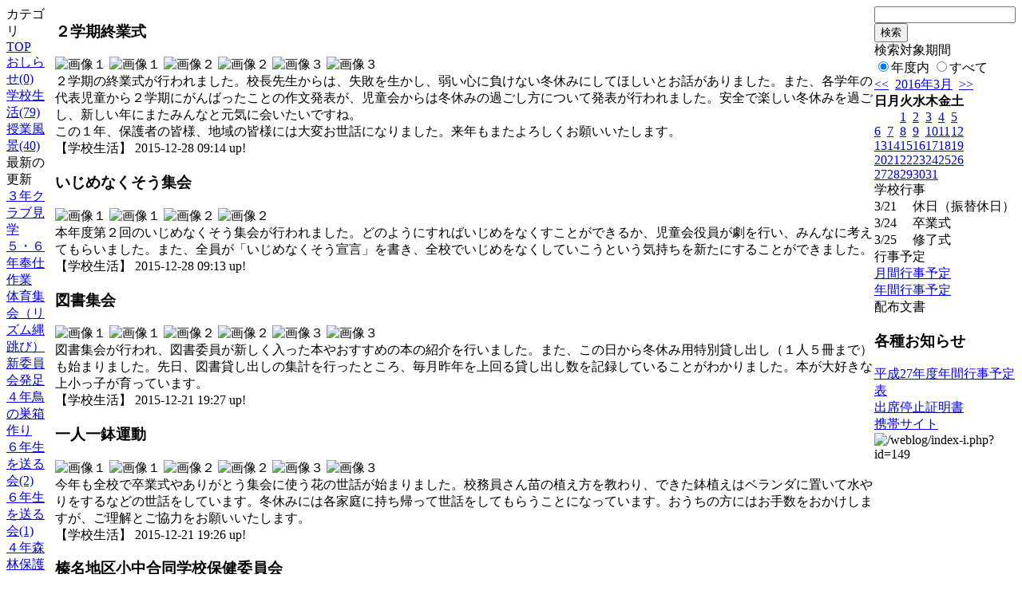

--- FILE ---
content_type: text/html; charset=EUC-JP
request_url: http://swa.city.takasaki.gunma.jp/weblog/index.php?id=149&type=2&date=20160321&optiondate=201512&category_id=1794
body_size: 41374
content:
<!DOCTYPE html PUBLIC "-//W3C//DTD XHTML 1.0 Transitional//EN" "http://www.w3.org/TR/xhtml1/DTD/xhtml1-transitional.dtd">
<html>
<head>
<meta http-equiv="Content-Type" content="text/html; charset=EUC-JP">
<meta http-equiv="Content-Style-Type" content="text/css">
<link rel="stylesheet" href="/weblog/css/type_004/import.css" type="text/css">
<title>ページタイトル</title>
<style type="text/css">
<!--
    #block_title {
        background-image: url("/weblog/data/149/title.gif");
        background-repeat: no-repeat;
    }
-->
</style>
<script type="text/javascript" src="/weblog/css/type_004/navi.js"></script>
<link rel="alternate" type="application/rss+xml" title="RSS" href="http://swa.city.takasaki.gunma.jp/weblog/rss2.php?id=149" />
<script type="text/javascript">
//<![CDATA[
var ENV={school_id:'149'};
//]]>
</script>

<script type="text/javascript">
//<![CDATA[
var writeNewEntryImage;
(function(){
	function getval(name){
		var cs=document.cookie.split(/;\s*/);
		for(var i=0; i<cs.length; i++) {
			var nv=cs[i].split('=');
			if(nv[0]==name)return decodeURIComponent(nv[1]);
		}
		return false;
	}
	function setval(name,val,days){
		var str = name+'='+encodeURIComponent(val) +';path=/;';
		if (days) {
			var d=new Date();
			d.setTime(d.getTime + days*3600*24*1000);
			str += 'expires='+ d.toGMTString() +';';
		}
		document.cookie = str;
	}
	function toInt(s){
		if(!s)return false;
		var n=parseInt(s);
		if(isNaN(n))n=false;
		return n;
	}
	var ftime=toInt(getval('AccessTime')), ltime=toInt(getval('PreAccessTime'));
	var now=new Date();
	now=Math.floor(now.getTime()/1000);
	if(!ftime) {
		if(ltime) ftime=ltime;
		else ftime = now;
		setval('AccessTime', ftime);
	}
	setval('PreAccessTime',now,14);
	writeNewEntryImage = function(pubsec,w,h) {
		if (!pubsec || pubsec>=ftime) {
			var tag = '<img src="/weblog/css/type_004/image/icon_000.gif"';
			if(w) tag += ' width="'+ w +'"';
			if(h) tag += ' height="'+ h +'"';
			tag += ' align="absmiddle"';
			tag += ' alt="新着"';
			tag += ' /> ';
			document.write(tag);
		}
	};
})();
function tglelm(elm, swt) {
	if (typeof elm == "string") elm = document.getElementById(elm);
	var toExpand = elm.style.display != "block";
	elm.style.display = toExpand? "block" : "none";
	if (swt) {
		if (typeof swt == "string") swt = document.getElementById(swt);
		var cn = toExpand? "expand" : "collapse";
		if (tglelm.reClass.test(swt.className)) {
			swt.className = swt.className.replace(tglelm.reClass, cn);
		} else {
			swt.className = swt.className +" "+ cn;
		}
	}
}
tglelm.reClass = /\b(collapse|expand)\b/;

//]]>
</script>

</head>

<body>
<div id="block_whole">


<!--■block_header-->
<!--
<div id="block_header">
<div id="block_title">
<table width="100%" border="0" cellspacing="0" cellpadding="0">
<tr valign="top">
<td rowspan="2" id="block_headerLeft"><img src="image/space.gif" width="620" height="80" border="0"></td>
<td id="block_update">最新更新日：2026/01/28</td>
</tr>
<tr valign="bottom">
<td id="block_counter">本日：<img src="/weblog/count_up.php?id=149" alt="count up" width="1" height="1" style="border:none;" />1
<br>
総数：1449</td>
</tr></table>
</div>
</div>
-->
<!--■block_header end-->


<!--■Block_mess-->
<div id="block_mess"><font style="font-size:16px;"></font>
</div>
<!--■Block_mess end-->


<!--■block_main-->
<div id="block_main">
<table width="100%" border="0" cellspacing="0" cellpadding="0">
<tr valign="top">


<!--●Block_left-->
<td id="block_left">


<!-- カテゴリ -->
<div class="group_sidemenu">
<div class="sidemenu_0">
<div class="menu_title">カテゴリ</div>
<div class="divmenuitem">
  <a class="menu" href="index.php?id=149&amp;date=20160321&amp;optiondate=201512">TOP</a>
</div>
<div class="divmenuitem">
  <a class="menu" href="index.php?id=149&amp;type=2&amp;date=20160321&amp;optiondate=201512&amp;category_id=1793">おしらせ(0)</a>
</div>
<div class="divmenuitem">
  <a class="menu menu_selected" href="index.php?id=149&amp;type=2&amp;date=20160321&amp;optiondate=201512&amp;category_id=1794">学校生活(79)</a>
</div>
<div class="divmenuitem">
  <a class="menu" href="index.php?id=149&amp;type=2&amp;date=20160321&amp;optiondate=201512&amp;category_id=1795">授業風景(40)</a>
</div>

</div>
</div>

<!-- 最新の更新 -->
<div class="group_sidemenu">
<div class="sidemenu_1">
<div class="menu_title">最新の更新</div>
<div class="divmenuitem">
  <a class="menu" href="/weblog/index.php?id=149&amp;type=1&amp;column_id=75022&amp;category_id=1795&amp;date=20160321"><script type="text/javascript">writeNewEntryImage(1457832606,null,null,'absmiddle')</script>３年クラブ見学</a>
</div>
<div class="divmenuitem">
  <a class="menu" href="/weblog/index.php?id=149&amp;type=1&amp;column_id=75018&amp;category_id=1794&amp;date=20160321"><script type="text/javascript">writeNewEntryImage(1457832545,null,null,'absmiddle')</script>５・６年奉仕作業</a>
</div>
<div class="divmenuitem">
  <a class="menu" href="/weblog/index.php?id=149&amp;type=1&amp;column_id=75016&amp;category_id=1794&amp;date=20160321"><script type="text/javascript">writeNewEntryImage(1457832533,null,null,'absmiddle')</script>体育集会（リズム縄跳び）</a>
</div>
<div class="divmenuitem">
  <a class="menu" href="/weblog/index.php?id=149&amp;type=1&amp;column_id=75015&amp;category_id=1794&amp;date=20160321"><script type="text/javascript">writeNewEntryImage(1457832509,null,null,'absmiddle')</script>新委員会発足</a>
</div>
<div class="divmenuitem">
  <a class="menu" href="/weblog/index.php?id=149&amp;type=1&amp;column_id=75013&amp;category_id=1795&amp;date=20160321"><script type="text/javascript">writeNewEntryImage(1457832492,null,null,'absmiddle')</script>４年鳥の巣箱作り</a>
</div>
<div class="divmenuitem">
  <a class="menu" href="/weblog/index.php?id=149&amp;type=1&amp;column_id=74814&amp;category_id=1794&amp;date=20160321"><script type="text/javascript">writeNewEntryImage(1457832475,null,null,'absmiddle')</script>６年生を送る会(2)</a>
</div>
<div class="divmenuitem">
  <a class="menu" href="/weblog/index.php?id=149&amp;type=1&amp;column_id=74813&amp;category_id=1794&amp;date=20160321"><script type="text/javascript">writeNewEntryImage(1457832461,null,null,'absmiddle')</script>６年生を送る会(1)</a>
</div>
<div class="divmenuitem">
  <a class="menu" href="/weblog/index.php?id=149&amp;type=1&amp;column_id=74812&amp;category_id=1795&amp;date=20160321"><script type="text/javascript">writeNewEntryImage(1457832442,null,null,'absmiddle')</script>４年森林保護看板作り</a>
</div>
<div class="divmenuitem">
  <a class="menu" href="/weblog/index.php?id=149&amp;type=1&amp;column_id=74811&amp;category_id=1794&amp;date=20160321"><script type="text/javascript">writeNewEntryImage(1457832430,null,null,'absmiddle')</script>朝礼</a>
</div>
<div class="divmenuitem">
  <a class="menu" href="/weblog/index.php?id=149&amp;type=1&amp;column_id=74809&amp;category_id=1794&amp;date=20160321"><script type="text/javascript">writeNewEntryImage(1457832412,null,null,'absmiddle')</script>６年中学入学説明会</a>
</div>
<div class="divmenuitem">
  <a class="menu" href="/weblog/index.php?id=149&amp;type=1&amp;column_id=74808&amp;category_id=1794&amp;date=20160321"><script type="text/javascript">writeNewEntryImage(1457832392,null,null,'absmiddle')</script>音楽集会</a>
</div>
<div class="divmenuitem">
  <a class="menu" href="/weblog/index.php?id=149&amp;type=1&amp;column_id=74807&amp;category_id=1795&amp;date=20160321"><script type="text/javascript">writeNewEntryImage(1457832372,null,null,'absmiddle')</script>５年すいとん作り</a>
</div>
<div class="divmenuitem">
  <a class="menu" href="/weblog/index.php?id=149&amp;type=1&amp;column_id=74806&amp;category_id=1795&amp;date=20160321"><script type="text/javascript">writeNewEntryImage(1457832360,null,null,'absmiddle')</script>２年おもちゃ大会</a>
</div>
<div class="divmenuitem">
  <a class="menu" href="/weblog/index.php?id=149&amp;type=1&amp;column_id=74682&amp;category_id=1794&amp;date=20160321"><script type="text/javascript">writeNewEntryImage(1457832341,null,null,'absmiddle')</script>２月朝礼</a>
</div>
<div class="divmenuitem">
  <a class="menu" href="/weblog/index.php?id=149&amp;type=1&amp;column_id=74681&amp;category_id=1794&amp;date=20160321"><script type="text/javascript">writeNewEntryImage(1457832319,null,null,'absmiddle')</script>ようこそ先輩</a>
</div>

</div>
</div>

<!-- バックナンバー -->
<div class="group_sidemenu">
<div class="sidemenu_1">
<div class="menu_title">過去の記事</div>
<div class="divmenuitem">
  <a class="menu" href="/weblog/index.php?id=149&amp;type=2&amp;category_id=1794&amp;date=20160321&amp;optiondate=201603">3月</a>
</div>
<div class="divmenuitem">
  <a class="menu" href="/weblog/index.php?id=149&amp;type=2&amp;category_id=1794&amp;date=20160321&amp;optiondate=201601">1月</a>
</div>
<div class="divmenuitem">
  <a class="menu menu_selected" href="/weblog/index.php?id=149&amp;type=2&amp;category_id=1794&amp;date=20160321&amp;optiondate=201512">12月</a>
</div>
<div class="divmenuitem">
  <a class="menu" href="/weblog/index.php?id=149&amp;type=2&amp;category_id=1794&amp;date=20160321&amp;optiondate=201511">11月</a>
</div>
<div class="divmenuitem">
  <a class="menu" href="/weblog/index.php?id=149&amp;type=2&amp;category_id=1794&amp;date=20160321&amp;optiondate=201510">10月</a>
</div>
<div class="divmenuitem">
  <a class="menu" href="/weblog/index.php?id=149&amp;type=2&amp;category_id=1794&amp;date=20160321&amp;optiondate=201509">9月</a>
</div>
<div class="divmenuitem">
  <a class="menu" href="/weblog/index.php?id=149&amp;type=2&amp;category_id=1794&amp;date=20160321&amp;optiondate=201508">8月</a>
</div>
<div class="divmenuitem">
  <a class="menu" href="/weblog/index.php?id=149&amp;type=2&amp;category_id=1794&amp;date=20160321&amp;optiondate=201507">7月</a>
</div>
<div class="divmenuitem">
  <a class="menu" href="/weblog/index.php?id=149&amp;type=2&amp;category_id=1794&amp;date=20160321&amp;optiondate=201506">6月</a>
</div>
<div class="divmenuitem">
  <a class="menu" href="/weblog/index.php?id=149&amp;type=2&amp;category_id=1794&amp;date=20160321&amp;optiondate=201505">5月</a>
</div>
<div class="divmenuitem">
  <a class="menu" href="/weblog/index.php?id=149&amp;type=2&amp;category_id=1794&amp;date=20160321&amp;optiondate=201504">4月</a>
</div>
<div class="divmenuitem">
  <a class="menu" href="/weblog/index.php?id=149">2025年度</a>
</div>
<div class="divmenuitem">
  <a class="menu" href="/weblog/index.php?id=149&amp;date=20250331">2024年度</a>
</div>
<div class="divmenuitem">
  <a class="menu" href="/weblog/index.php?id=149&amp;date=20240331">2023年度</a>
</div>
<div class="divmenuitem">
  <a class="menu" href="/weblog/index.php?id=149&amp;date=20230331">2022年度</a>
</div>
<div class="divmenuitem">
  <a class="menu" href="/weblog/index.php?id=149&amp;date=20220331">2021年度</a>
</div>
<div class="divmenuitem">
  <a class="menu" href="/weblog/index.php?id=149&amp;date=20210331">2020年度</a>
</div>
<div class="divmenuitem">
  <a class="menu" href="/weblog/index.php?id=149&amp;date=20200331">2019年度</a>
</div>
<div class="divmenuitem">
  <a class="menu" href="/weblog/index.php?id=149&amp;date=20190331">2018年度</a>
</div>
<div class="divmenuitem">
  <a class="menu" href="/weblog/index.php?id=149&amp;date=20180331">2017年度</a>
</div>
<div class="divmenuitem">
  <a class="menu" href="/weblog/index.php?id=149&amp;date=20170331">2016年度</a>
</div>
<div class="divmenuitem">
  <a class="menu menu_selected" href="/weblog/index.php?id=149&amp;date=20160331">2015年度</a>
</div>
<div class="divmenuitem">
  <a class="menu" href="/weblog/index.php?id=149&amp;date=20150331">2014年度</a>
</div>
<div class="divmenuitem">
  <a class="menu" href="/weblog/index.php?id=149&amp;date=20140331">2013年度</a>
</div>
<div class="divmenuitem">
  <a class="menu" href="/weblog/index.php?id=149&amp;date=20130331">2012年度</a>
</div>
<div class="divmenuitem">
  <a class="menu" href="/weblog/index.php?id=149&amp;date=20120331">2011年度</a>
</div>
<div class="divmenuitem">
  <a class="menu" href="/weblog/index.php?id=149&amp;date=20110331">2010年度</a>
</div>
<div class="divmenuitem">
  <a class="menu" href="/weblog/index.php?id=149&amp;date=20100331">2009年度</a>
</div>

</div>
</div>

</td>
<!--●Block_middle-->
<td id="block_middle">

<!-- コラムブロック -->

<div class="blog-items">
<div id="column-71113" class="column_group">
<div class="column_header">
<h3><span class="wrap"><script type="text/javascript">writeNewEntryImage(1451261651,25,14);</script>２学期終業式</span></h3>
</div>
<div class="column_body clayout-12">
<div class="image_group ig-pos-first"><span class="bimg bimg-first" >
	<img src="/weblog/files/149/blog/71113/1/156862.jpg" title="画像１" alt="画像１" width="133" height="100" onmousedown="return false" ondragstart="return false" oncontextmenu="return false" />
	<img class="protect" src="/weblog/image/space.gif" title="画像１" alt="画像１" width="133" height="100" onmousedown="return false" ondragstart="return false" oncontextmenu="return false" />
</span><span class="bimg bimg-item" >
	<img src="/weblog/files/149/blog/71113/2/156863.jpg" title="画像２" alt="画像２" width="133" height="100" onmousedown="return false" ondragstart="return false" oncontextmenu="return false" />
	<img class="protect" src="/weblog/image/space.gif" title="画像２" alt="画像２" width="133" height="100" onmousedown="return false" ondragstart="return false" oncontextmenu="return false" />
</span><span class="bimg bimg-last" >
	<img src="/weblog/files/149/blog/71113/3/156864.jpg" title="画像３" alt="画像３" width="133" height="100" onmousedown="return false" ondragstart="return false" oncontextmenu="return false" />
	<img class="protect" src="/weblog/image/space.gif" title="画像３" alt="画像３" width="133" height="100" onmousedown="return false" ondragstart="return false" oncontextmenu="return false" />
</span></div>
２学期の終業式が行われました。校長先生からは、失敗を生かし、弱い心に負けない冬休みにしてほしいとお話がありました。また、各学年の代表児童から２学期にがんばったことの作文発表が、児童会からは冬休みの過ごし方について発表が行われました。安全で楽しい冬休みを過ごし、新しい年にまたみんなと元気に会いたいですね。<br />
この１年、保護者の皆様、地域の皆様には大変お世話になりました。来年もまたよろしくお願いいたします。<br style="clear:both;" />

</div>
<div class="column_footer">【学校生活】 2015-12-28 09:14 up!</div>
</div>

<div id="column-71110" class="column_group">
<div class="column_header">
<h3><span class="wrap"><script type="text/javascript">writeNewEntryImage(1451261618,25,14);</script>いじめなくそう集会</span></h3>
</div>
<div class="column_body clayout-11">
<div class="image_group ig-pos-first"><span class="bimg bimg-first" >
	<img src="/weblog/files/149/blog/71110/1/156858.jpg" title="画像１" alt="画像１" width="205" height="154" onmousedown="return false" ondragstart="return false" oncontextmenu="return false" />
	<img class="protect" src="/weblog/image/space.gif" title="画像１" alt="画像１" width="205" height="154" onmousedown="return false" ondragstart="return false" oncontextmenu="return false" />
</span><span class="bimg bimg-last" >
	<img src="/weblog/files/149/blog/71110/2/156859.jpg" title="画像２" alt="画像２" width="205" height="154" onmousedown="return false" ondragstart="return false" oncontextmenu="return false" />
	<img class="protect" src="/weblog/image/space.gif" title="画像２" alt="画像２" width="205" height="154" onmousedown="return false" ondragstart="return false" oncontextmenu="return false" />
</span></div>
本年度第２回のいじめなくそう集会が行われました。どのようにすればいじめをなくすことができるか、児童会役員が劇を行い、みんなに考えてもらいました。また、全員が「いじめなくそう宣言」を書き、全校でいじめをなくしていこうという気持ちを新たにすることができました。<br style="clear:both;" />

</div>
<div class="column_footer">【学校生活】 2015-12-28 09:13 up!</div>
</div>

<div id="column-70760" class="column_group">
<div class="column_header">
<h3><span class="wrap"><script type="text/javascript">writeNewEntryImage(1450693622,25,14);</script>図書集会</span></h3>
</div>
<div class="column_body clayout-12">
<div class="image_group ig-pos-first"><span class="bimg bimg-first" >
	<img src="/weblog/files/149/blog/70760/1/156059.jpg" title="画像１" alt="画像１" width="133" height="100" onmousedown="return false" ondragstart="return false" oncontextmenu="return false" />
	<img class="protect" src="/weblog/image/space.gif" title="画像１" alt="画像１" width="133" height="100" onmousedown="return false" ondragstart="return false" oncontextmenu="return false" />
</span><span class="bimg bimg-item" >
	<img src="/weblog/files/149/blog/70760/2/156060.jpg" title="画像２" alt="画像２" width="133" height="100" onmousedown="return false" ondragstart="return false" oncontextmenu="return false" />
	<img class="protect" src="/weblog/image/space.gif" title="画像２" alt="画像２" width="133" height="100" onmousedown="return false" ondragstart="return false" oncontextmenu="return false" />
</span><span class="bimg bimg-last" >
	<img src="/weblog/files/149/blog/70760/3/156061.jpg" title="画像３" alt="画像３" width="133" height="100" onmousedown="return false" ondragstart="return false" oncontextmenu="return false" />
	<img class="protect" src="/weblog/image/space.gif" title="画像３" alt="画像３" width="133" height="100" onmousedown="return false" ondragstart="return false" oncontextmenu="return false" />
</span></div>
図書集会が行われ、図書委員が新しく入った本やおすすめの本の紹介を行いました。また、この日から冬休み用特別貸し出し（１人５冊まで）も始まりました。先日、図書貸し出しの集計を行ったところ、毎月昨年を上回る貸し出し数を記録していることがわかりました。本が大好きな上小っ子が育っています。<br style="clear:both;" />

</div>
<div class="column_footer">【学校生活】 2015-12-21 19:27 up!</div>
</div>

<div id="column-70759" class="column_group">
<div class="column_header">
<h3><span class="wrap"><script type="text/javascript">writeNewEntryImage(1450693611,25,14);</script>一人一鉢運動</span></h3>
</div>
<div class="column_body clayout-12">
<div class="image_group ig-pos-first"><span class="bimg bimg-first" >
	<img src="/weblog/files/149/blog/70759/1/156056.jpg" title="画像１" alt="画像１" width="133" height="100" onmousedown="return false" ondragstart="return false" oncontextmenu="return false" />
	<img class="protect" src="/weblog/image/space.gif" title="画像１" alt="画像１" width="133" height="100" onmousedown="return false" ondragstart="return false" oncontextmenu="return false" />
</span><span class="bimg bimg-item" >
	<img src="/weblog/files/149/blog/70759/2/156057.jpg" title="画像２" alt="画像２" width="133" height="100" onmousedown="return false" ondragstart="return false" oncontextmenu="return false" />
	<img class="protect" src="/weblog/image/space.gif" title="画像２" alt="画像２" width="133" height="100" onmousedown="return false" ondragstart="return false" oncontextmenu="return false" />
</span><span class="bimg bimg-last" >
	<img src="/weblog/files/149/blog/70759/3/156058.jpg" title="画像３" alt="画像３" width="133" height="100" onmousedown="return false" ondragstart="return false" oncontextmenu="return false" />
	<img class="protect" src="/weblog/image/space.gif" title="画像３" alt="画像３" width="133" height="100" onmousedown="return false" ondragstart="return false" oncontextmenu="return false" />
</span></div>
今年も全校で卒業式やありがとう集会に使う花の世話が始まりました。校務員さん苗の植え方を教わり、できた鉢植えはベランダに置いて水やりをするなどの世話をしています。冬休みには各家庭に持ち帰って世話をしてもらうことになっています。おうちの方にはお手数をおかけしますが、ご理解とご協力をお願いいたします。<br style="clear:both;" />

</div>
<div class="column_footer">【学校生活】 2015-12-21 19:26 up!</div>
</div>

<div id="column-70758" class="column_group">
<div class="column_header">
<h3><span class="wrap"><script type="text/javascript">writeNewEntryImage(1450693600,25,14);</script>榛名地区小中合同学校保健委員会</span></h3>
</div>
<div class="column_body clayout-11">
<div class="image_group ig-pos-first"><span class="bimg bimg-first" >
	<img src="/weblog/files/149/blog/70758/1/156054.jpg" title="画像１" alt="画像１" width="205" height="154" onmousedown="return false" ondragstart="return false" oncontextmenu="return false" />
	<img class="protect" src="/weblog/image/space.gif" title="画像１" alt="画像１" width="205" height="154" onmousedown="return false" ondragstart="return false" oncontextmenu="return false" />
</span><span class="bimg bimg-last" >
	<img src="/weblog/files/149/blog/70758/2/156055.jpg" title="画像２" alt="画像２" width="205" height="154" onmousedown="return false" ondragstart="return false" oncontextmenu="return false" />
	<img class="protect" src="/weblog/image/space.gif" title="画像２" alt="画像２" width="205" height="154" onmousedown="return false" ondragstart="return false" oncontextmenu="return false" />
</span></div>
榛名地区の小中学校が集まり、合同学校保健委員会が行われ、本校からは６年生が参加しました。この日のテーマは「より良い中学校生活を送るために」。６年生は中学進学に向けて少しずつ不安も持ち始めているようですが、中学生から様々なアドバイスをもらい、これからの生活の中でできそうな準備をいろいろと考えることができました。<br style="clear:both;" />

</div>
<div class="column_footer">【学校生活】 2015-12-21 19:26 up!</div>
</div>

<div id="column-70756" class="column_group">
<div class="column_header">
<h3><span class="wrap"><script type="text/javascript">writeNewEntryImage(1450693551,25,14);</script>上小かるた練習</span></h3>
</div>
<div class="column_body clayout-11">
<div class="image_group ig-pos-first"><span class="bimg bimg-first" >
	<img src="/weblog/files/149/blog/70756/1/156050.jpg" title="画像１" alt="画像１" width="205" height="154" onmousedown="return false" ondragstart="return false" oncontextmenu="return false" />
	<img class="protect" src="/weblog/image/space.gif" title="画像１" alt="画像１" width="205" height="154" onmousedown="return false" ondragstart="return false" oncontextmenu="return false" />
</span><span class="bimg bimg-last" >
	<img src="/weblog/files/149/blog/70756/2/156051.jpg" title="画像２" alt="画像２" width="205" height="154" onmousedown="return false" ondragstart="return false" oncontextmenu="return false" />
	<img class="protect" src="/weblog/image/space.gif" title="画像２" alt="画像２" width="205" height="154" onmousedown="return false" ondragstart="return false" oncontextmenu="return false" />
</span></div>
本校では毎年この時期に「上小かるた」をしています。上小かるたは、学校や地域の特徴がよんであるかるたで、平成12年度に児童が作成したものとのこと。この日は赤城団・榛名団に分かれての練習が行われました。本番は1月。榛名団が2年連続勝利するか、赤城団が運動会の雪辱を果たすのか、楽しみです。<br style="clear:both;" />

</div>
<div class="column_footer">【学校生活】 2015-12-21 19:25 up!</div>
</div>

<div id="column-69835" class="column_group">
<div class="column_header">
<h3><span class="wrap"><script type="text/javascript">writeNewEntryImage(1449442942,25,14);</script>学習発表会（２）</span></h3>
</div>
<div class="column_body clayout-17">
<div class="image_group ig-pos-first"><span class="bimg bimg-first" >
	<img src="/weblog/files/149/blog/69835/1/153926.jpg" title="画像１" alt="画像１" width="400" height="300" onmousedown="return false" ondragstart="return false" oncontextmenu="return false" />
	<img class="protect" src="/weblog/image/space.gif" title="画像１" alt="画像１" width="400" height="300" onmousedown="return false" ondragstart="return false" oncontextmenu="return false" />
</span><br />
<span class="bimg bimg-item" >
	<img src="/weblog/files/149/blog/69835/2/153927.jpg" title="画像２" alt="画像２" width="400" height="300" onmousedown="return false" ondragstart="return false" oncontextmenu="return false" />
	<img class="protect" src="/weblog/image/space.gif" title="画像２" alt="画像２" width="400" height="300" onmousedown="return false" ondragstart="return false" oncontextmenu="return false" />
</span><br />
<span class="bimg bimg-last" >
	<img src="/weblog/files/149/blog/69835/3/153928.jpg" title="画像３" alt="画像３" width="400" height="300" onmousedown="return false" ondragstart="return false" oncontextmenu="return false" />
	<img class="protect" src="/weblog/image/space.gif" title="画像３" alt="画像３" width="400" height="300" onmousedown="return false" ondragstart="return false" oncontextmenu="return false" />
</span></div>
学習発表会後半は高学年児童の発表です。<br />
４年生は「榛名の森に親しもう」。身近に見られる木々や鳥について調べたことの発表を行いました。クイズを交えながらの発表でしたが、意外な答えも多く、会場からは驚きの声もあがっていました。<br />
５年生は「米づくり探検隊」。自分たちでしてきた米づくりの様子や、米について興味を持ち調べたことについての発表を行いました。米づくりの今と昔を比較するなどして、農家の方々が様々な工夫を重ねていったことがよく分かる発表をしてくれました。<br />
６年生は「福祉について考えよう」。地域の老人福祉施設見学を通して分かったことや、様々な介護サービス、バリアフリーの考え方についての発表を行いました。高齢化が進む中で、わたしたちができることは何か、考えなくてはいけないですね。<br style="clear:both;" />

</div>
<div class="column_footer">【学校生活】 2015-12-07 08:02 up!</div>
</div>

<div id="column-69834" class="column_group">
<div class="column_header">
<h3><span class="wrap"><script type="text/javascript">writeNewEntryImage(1449442929,25,14);</script>学習発表会（１）</span></h3>
</div>
<div class="column_body clayout-17">
<div class="image_group ig-pos-first"><span class="bimg bimg-first" >
	<img src="/weblog/files/149/blog/69834/1/153923.jpg" title="画像１" alt="画像１" width="400" height="300" onmousedown="return false" ondragstart="return false" oncontextmenu="return false" />
	<img class="protect" src="/weblog/image/space.gif" title="画像１" alt="画像１" width="400" height="300" onmousedown="return false" ondragstart="return false" oncontextmenu="return false" />
</span><br />
<span class="bimg bimg-item" >
	<img src="/weblog/files/149/blog/69834/2/153924.jpg" title="画像２" alt="画像２" width="400" height="300" onmousedown="return false" ondragstart="return false" oncontextmenu="return false" />
	<img class="protect" src="/weblog/image/space.gif" title="画像２" alt="画像２" width="400" height="300" onmousedown="return false" ondragstart="return false" oncontextmenu="return false" />
</span><br />
<span class="bimg bimg-last" >
	<img src="/weblog/files/149/blog/69834/3/153925.jpg" title="画像３" alt="画像３" width="400" height="300" onmousedown="return false" ondragstart="return false" oncontextmenu="return false" />
	<img class="protect" src="/weblog/image/space.gif" title="画像３" alt="画像３" width="400" height="300" onmousedown="return false" ondragstart="return false" oncontextmenu="return false" />
</span></div>
学習発表会が行われ、１・２年生は主に生活科の時間に、３～６年生は総合的な学習の時間に学習したことの発表を行いました。<br />
１年生は「せいかつかってたのしいよ」。あさがおの観察や動物ふれあい教室、秋の植物を使ったリースやおもちゃ作りの様子を発表しました。初めての学習発表会でしたが、みんな大きな声で、しっかり言葉を覚えて発表することができました。<br />
２年生は「せいかつってたのしいね２（ツー）」。町たんけんの様子や、畑で育てた野菜の紹介、自分たちで作ったおもちゃの発表をしました。いろいろなおもちゃを上手に作ってあって、見ているだけでも楽しい発表をしてくれました。<br />
３年生は「上室田のすてき」。榛名山のことや地域で行われている獅子舞・八木節について、インタビューしたことを発表しました。また、地域の八木節保存会である尾根下連のみなさんに教えていただいた八木節の披露も行い、上手に踊りたくさんの拍手をもらっていました。<br style="clear:both;" />

</div>
<div class="column_footer">【学校生活】 2015-12-07 08:02 up!</div>
</div>

<div id="column-69833" class="column_group">
<div class="column_header">
<h3><span class="wrap"><script type="text/javascript">writeNewEntryImage(1449442916,25,14);</script>人権朝礼</span></h3>
</div>
<div class="column_body clayout-12">
<div class="image_group ig-pos-first"><span class="bimg bimg-first" >
	<img src="/weblog/files/149/blog/69833/1/153916.jpg" title="画像１" alt="画像１" width="133" height="100" onmousedown="return false" ondragstart="return false" oncontextmenu="return false" />
	<img class="protect" src="/weblog/image/space.gif" title="画像１" alt="画像１" width="133" height="100" onmousedown="return false" ondragstart="return false" oncontextmenu="return false" />
</span><span class="bimg bimg-item" >
	<img src="/weblog/files/149/blog/69833/2/153917.jpg" title="画像２" alt="画像２" width="133" height="100" onmousedown="return false" ondragstart="return false" oncontextmenu="return false" />
	<img class="protect" src="/weblog/image/space.gif" title="画像２" alt="画像２" width="133" height="100" onmousedown="return false" ondragstart="return false" oncontextmenu="return false" />
</span><span class="bimg bimg-last" >
	<img src="/weblog/files/149/blog/69833/3/153918.jpg" title="画像３" alt="画像３" width="133" height="100" onmousedown="return false" ondragstart="return false" oncontextmenu="return false" />
	<img class="protect" src="/weblog/image/space.gif" title="画像３" alt="画像３" width="133" height="100" onmousedown="return false" ondragstart="return false" oncontextmenu="return false" />
</span></div>
人権朝礼が行われ、代表児童による人権標語・人権ポスターの発表、保健給食委員によるエイズに関する発表が行われました。また、「フラフープリレー」を行い、速くするためには協力とうれしくなる言葉がけが大切ということを体験的に学びました。これから上室田小では「人権週間」ということで、道徳の時間などに人権に関する集中学習を行っていきます。自分もほかの人も、みんなが幸せな生活が送れるよう、人権意識が高められるとよいと思っています。<br style="clear:both;" />

</div>
<div class="column_footer">【学校生活】 2015-12-07 08:01 up!</div>
</div>

<div id="column-69832" class="column_group">
<div class="column_header">
<h3><span class="wrap"><script type="text/javascript">writeNewEntryImage(1449442881,25,14);</script>避難訓練（火災）</span></h3>
</div>
<div class="column_body clayout-11">
<div class="image_group ig-pos-first"><span class="bimg bimg-first" >
	<img src="/weblog/files/149/blog/69832/1/153914.jpg" title="画像１" alt="画像１" width="205" height="154" onmousedown="return false" ondragstart="return false" oncontextmenu="return false" />
	<img class="protect" src="/weblog/image/space.gif" title="画像１" alt="画像１" width="205" height="154" onmousedown="return false" ondragstart="return false" oncontextmenu="return false" />
</span><span class="bimg bimg-last" >
	<img src="/weblog/files/149/blog/69832/2/153915.jpg" title="画像２" alt="画像２" width="205" height="154" onmousedown="return false" ondragstart="return false" oncontextmenu="return false" />
	<img class="protect" src="/weblog/image/space.gif" title="画像２" alt="画像２" width="205" height="154" onmousedown="return false" ondragstart="return false" oncontextmenu="return false" />
</span></div>
火災を想定した避難訓練が行われました。消火訓練や避難袋での訓練を予定していましたが、雨天延期となったため、通常の避難の訓練のみ実施となりました。子どもたちは放送の指示に従ってしっかり避難でき、また高学年は火災の発生場所に応じてよりよい避難経路を考えて行動することができました。これから火災の多い時期になります。自分たちでも火災を起こさないよう気をつけることも大切ですね。<br style="clear:both;" />

</div>
<div class="column_footer">【学校生活】 2015-12-07 08:01 up!</div>
</div>

<div id="column-69830" class="column_group">
<div class="column_header">
<h3><span class="wrap"><script type="text/javascript">writeNewEntryImage(1449442856,25,14);</script>音楽発表会</span></h3>
</div>
<div class="column_body clayout-11">
<div class="image_group ig-pos-first"><span class="bimg bimg-first" >
	<img src="/weblog/files/149/blog/69830/1/153909.jpg" title="画像１" alt="画像１" width="205" height="154" onmousedown="return false" ondragstart="return false" oncontextmenu="return false" />
	<img class="protect" src="/weblog/image/space.gif" title="画像１" alt="画像１" width="205" height="154" onmousedown="return false" ondragstart="return false" oncontextmenu="return false" />
</span><span class="bimg bimg-last" >
	<img src="/weblog/files/149/blog/69830/2/153910.jpg" title="画像２" alt="画像２" width="205" height="154" onmousedown="return false" ondragstart="return false" oncontextmenu="return false" />
	<img class="protect" src="/weblog/image/space.gif" title="画像２" alt="画像２" width="205" height="154" onmousedown="return false" ondragstart="return false" oncontextmenu="return false" />
</span></div>
４年生と６年生が音楽の時間に練習した曲の発表会を行いました。４年生は自分たちでつくった「おはやし」を、６年生は「チムチムチェリー」「ス・ワンダフル」の２曲を披露しました。どちらも上手に演奏でき、他の学年の子どもたちも「自分たちも発表したい」という気持ちになったようでした。<br style="clear:both;" />

</div>
<div class="column_footer">【学校生活】 2015-12-07 08:00 up!</div>
</div>

<div id="column-69826" class="column_group">
<div class="column_header">
<h3><span class="wrap"><script type="text/javascript">writeNewEntryImage(1449442808,25,14);</script>持久走大会</span></h3>
</div>
<div class="column_body clayout-17">
<div class="image_group ig-pos-first"><span class="bimg bimg-first" >
	<img src="/weblog/files/149/blog/69826/1/153899.jpg" title="画像１" alt="画像１" width="400" height="300" onmousedown="return false" ondragstart="return false" oncontextmenu="return false" />
	<img class="protect" src="/weblog/image/space.gif" title="画像１" alt="画像１" width="400" height="300" onmousedown="return false" ondragstart="return false" oncontextmenu="return false" />
</span><br />
<span class="bimg bimg-item" >
	<img src="/weblog/files/149/blog/69826/2/153900.jpg" title="画像２" alt="画像２" width="400" height="300" onmousedown="return false" ondragstart="return false" oncontextmenu="return false" />
	<img class="protect" src="/weblog/image/space.gif" title="画像２" alt="画像２" width="400" height="300" onmousedown="return false" ondragstart="return false" oncontextmenu="return false" />
</span><br />
<span class="bimg bimg-last" >
	<img src="/weblog/files/149/blog/69826/3/153901.jpg" title="画像３" alt="画像３" width="400" height="300" onmousedown="return false" ondragstart="return false" oncontextmenu="return false" />
	<img class="protect" src="/weblog/image/space.gif" title="画像３" alt="画像３" width="400" height="300" onmousedown="return false" ondragstart="return false" oncontextmenu="return false" />
</span></div>
持久走大会が行われました。１・２年生は800ｍ、３・４年生は1200ｍ、５・６年生は1600ｍのコースを力一杯走り、全員が完走することができました。１年生では校内新記録が出るなど、多くの児童が自己記録を伸ばすことができました。<br style="clear:both;" />

</div>
<div class="column_footer">【学校生活】 2015-12-07 08:00 up!</div>
</div>

</div>



<!-- コラムブロック end-->

</td>
<!--●Block_right-->
<td id="block_right">

<!-- 検索ボックス -->
<div id="group_search">
<form method="get" action="index.php">
<input type="hidden" name="id" value="149" />
<input type="hidden" name="type" value="7" />
<input type="hidden" name="date" value="20160321" />
<input type="text" name="search_word" value="" class="search_text" />
<input type="submit" value="検索" class="search_button" />
<div align="left" class="search_text">
検索対象期間<br />
<label><input type="radio" name="search_option" value="0" checked="checked" />年度内</label>
<label><input type="radio" name="search_option" value="1" />すべて</label>
</div>
</form>

</div>

<!-- カレンダー -->
<div class="group_calendar">
<div id="monthly">
<div id="monthly_header">
	<a href="/weblog/index.php?id=149&amp;date=20160221"><span class="navi">&lt;&lt;</span></a>
	&nbsp;<a href="/weblog/index.php?id=149">2016年3月</a>
	&nbsp;<a href="/weblog/index.php?id=149&amp;date=20160421"><span class="navi">&gt;&gt;</span></a>
</div>
<table id="monthly_calendar" summary="ブラウズ日選択カレンダー" border="0" cellpadding="0" cellspacing="0">
	<tr>
		<th><span class="sunday">日</span></th>
		<th>月</th>
		<th>火</th>
		<th>水</th>
		<th>木</th>
		<th>金</th>
		<th><span class="saturday">土</span></th>
	</tr>
	<tr>
		<td>　</td>
		<td>　</td>
		<td><a href="/weblog/index.php?id=149&amp;date=20160301">1</a></td>
		<td><a href="/weblog/index.php?id=149&amp;date=20160302">2</a></td>
		<td><a href="/weblog/index.php?id=149&amp;date=20160303">3</a></td>
		<td><a href="/weblog/index.php?id=149&amp;date=20160304">4</a></td>
		<td><a href="/weblog/index.php?id=149&amp;date=20160305"><span class="saturday">5</span></a></td>
	</tr>
	<tr>
		<td><a href="/weblog/index.php?id=149&amp;date=20160306"><span class="sunday">6</span></a></td>
		<td><a href="/weblog/index.php?id=149&amp;date=20160307">7</a></td>
		<td><a href="/weblog/index.php?id=149&amp;date=20160308">8</a></td>
		<td><a href="/weblog/index.php?id=149&amp;date=20160309">9</a></td>
		<td><a href="/weblog/index.php?id=149&amp;date=20160310">10</a></td>
		<td><a href="/weblog/index.php?id=149&amp;date=20160311">11</a></td>
		<td><a href="/weblog/index.php?id=149&amp;date=20160312"><span class="saturday">12</span></a></td>
	</tr>
	<tr>
		<td><a href="/weblog/index.php?id=149&amp;date=20160313"><span class="sunday">13</span></a></td>
		<td><a href="/weblog/index.php?id=149&amp;date=20160314">14</a></td>
		<td><a href="/weblog/index.php?id=149&amp;date=20160315">15</a></td>
		<td><a href="/weblog/index.php?id=149&amp;date=20160316">16</a></td>
		<td><a href="/weblog/index.php?id=149&amp;date=20160317">17</a></td>
		<td><a href="/weblog/index.php?id=149&amp;date=20160318">18</a></td>
		<td><a href="/weblog/index.php?id=149&amp;date=20160319"><span class="saturday">19</span></a></td>
	</tr>
	<tr>
		<td><a href="/weblog/index.php?id=149&amp;date=20160320"><span class="sunday">20</span></a></td>
		<td><a href="/weblog/index.php?id=149&amp;date=20160321"><span class="selected">21</span></a></td>
		<td><a href="/weblog/index.php?id=149&amp;date=20160322">22</a></td>
		<td><a href="/weblog/index.php?id=149&amp;date=20160323">23</a></td>
		<td><a href="/weblog/index.php?id=149&amp;date=20160324">24</a></td>
		<td><a href="/weblog/index.php?id=149&amp;date=20160325">25</a></td>
		<td><a href="/weblog/index.php?id=149&amp;date=20160326"><span class="saturday">26</span></a></td>
	</tr>
	<tr>
		<td><a href="/weblog/index.php?id=149&amp;date=20160327"><span class="sunday">27</span></a></td>
		<td><a href="/weblog/index.php?id=149&amp;date=20160328">28</a></td>
		<td><a href="/weblog/index.php?id=149&amp;date=20160329">29</a></td>
		<td><a href="/weblog/index.php?id=149&amp;date=20160330">30</a></td>
		<td><a href="/weblog/index.php?id=149&amp;date=20160331">31</a></td>
		<td>　</td>
		<td>　</td>
	</tr>
</table>
</div>
</div>


<!-- 週間予定表 -->
<div class="group_calendar">
<table id="weekly" border="0" cellspacing="0" cellpadding="0" summary="週間予定表">
	<tr>
		<td class="weekly_header" colspan="2">学校行事</td>
	</tr>
	<tr>
		<td class="date" rowspan="1" style="width:3em; white-space:nowrap;">3/21</td>
		<td class="subject"><span>休日（振替休日）</span></td>
	</tr>
	<tr>
		<td class="date" rowspan="1" style="width:3em; white-space:nowrap;">3/24</td>
		<td class="subject"><span>卒業式</span></td>
	</tr>
	<tr>
		<td class="date" rowspan="1" style="width:3em; white-space:nowrap;">3/25</td>
		<td class="subject"><span>修了式</span></td>
	</tr>
</table>
</div>



<!-- 行事予定 -->
<div class="group_sidemenu">
<div class="sidemenu_2">
<div class="menu_title">行事予定</div>
<div class="divmenuitem">
  <a class="menu" href="index.php?id=149&amp;type=3&amp;date=20160321">月間行事予定</a>
</div>


<div class="divmenuitem">
  <a class="menu" href="index.php?id=149&amp;type=4&amp;date=20160321">年間行事予定</a>
</div>


</div>
</div>

<!-- 配布文書 -->
<div class="group_sidemenu">
<div class="sidemenu_4">
<div class="menu_title">配布文書</div>
<h3>各種お知らせ</h3>
<div class="divmenuitem">
  <a class="menu" href="/weblog/files/149/doc/14662/122882.pdf" target="_blank"><script type="text/javascript">writeNewEntryImage(1431504004,null,null,'absmiddle')</script>平成27年度年間行事予定表</a>
</div>
<div class="divmenuitem">
  <a class="menu" href="/weblog/files/149/doc/14804/121022.pdf" target="_blank"><script type="text/javascript">writeNewEntryImage(1429662253,null,null,'absmiddle')</script>出席停止証明書</a>
</div>

</div>
</div>

<!-- リンク -->


<!-- 携帯サイト -->
<div class="group_sidemenu">
<div class="sidemenu_6">
<div class="menu_title"><a href="/weblog/index-i.php?id=149" target="_blank">携帯サイト</a></div>
<div class="qrcode"><img alt="/weblog/index-i.php?id=149" src="./data/149/qrcode.png" border="0" /></div>
</div>
</div>




<!-- 学校連絡先 -->
<!-- <div id="group_address">
〒169-0075<br>
東京都高田馬場1-21-13<br>
<br>
TEL：03-5287-5061<br>
FAX：03-5287-5061<br>
<div class="mail"><a href="mailto:support@educom.co.jp">☆ご感想・ご意見をお寄せください<br></a></div>
</div> -->

</td>
</tr></table>
</div>
<!--■block_main end-->



<!--■block_footer-->
<!--
<div id="block_footer">Since 2008/04/17&nbsp;&nbsp;&copy;○○小学校 All Rights Reserved.</div>
-->
<!--■block_footer end-->


</div>
</body>
</html>